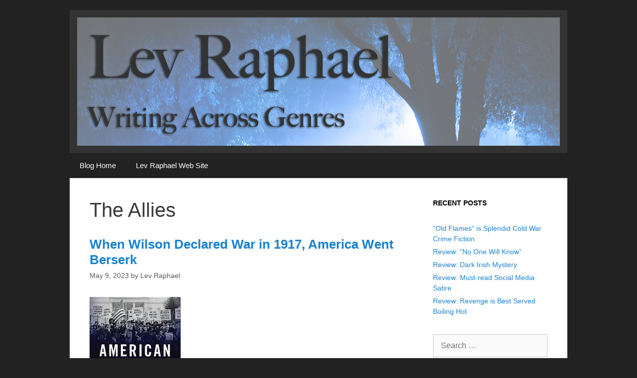

--- FILE ---
content_type: text/html; charset=UTF-8
request_url: https://www.levraphael.com/blog/tag/the-allies/
body_size: 15063
content:
<!DOCTYPE html>
<html lang="en-US">
<head>
	<meta charset="UTF-8">
	<title>The Allies &#8211; Writing Across Genres</title>
<meta name='robots' content='max-image-preview:large' />
	<style>img:is([sizes="auto" i], [sizes^="auto," i]) { contain-intrinsic-size: 3000px 1500px }</style>
	<meta name="viewport" content="width=device-width, initial-scale=1"><link rel="alternate" type="application/rss+xml" title="Writing Across Genres &raquo; Feed" href="https://www.levraphael.com/blog/feed/" />
<link rel="alternate" type="application/rss+xml" title="Writing Across Genres &raquo; Comments Feed" href="https://www.levraphael.com/blog/comments/feed/" />
<link rel="alternate" type="application/rss+xml" title="Writing Across Genres &raquo; The Allies Tag Feed" href="https://www.levraphael.com/blog/tag/the-allies/feed/" />
<script>
window._wpemojiSettings = {"baseUrl":"https:\/\/s.w.org\/images\/core\/emoji\/15.0.3\/72x72\/","ext":".png","svgUrl":"https:\/\/s.w.org\/images\/core\/emoji\/15.0.3\/svg\/","svgExt":".svg","source":{"concatemoji":"https:\/\/www.levraphael.com\/blog\/wp-includes\/js\/wp-emoji-release.min.js?ver=6.7.2"}};
/*! This file is auto-generated */
!function(i,n){var o,s,e;function c(e){try{var t={supportTests:e,timestamp:(new Date).valueOf()};sessionStorage.setItem(o,JSON.stringify(t))}catch(e){}}function p(e,t,n){e.clearRect(0,0,e.canvas.width,e.canvas.height),e.fillText(t,0,0);var t=new Uint32Array(e.getImageData(0,0,e.canvas.width,e.canvas.height).data),r=(e.clearRect(0,0,e.canvas.width,e.canvas.height),e.fillText(n,0,0),new Uint32Array(e.getImageData(0,0,e.canvas.width,e.canvas.height).data));return t.every(function(e,t){return e===r[t]})}function u(e,t,n){switch(t){case"flag":return n(e,"\ud83c\udff3\ufe0f\u200d\u26a7\ufe0f","\ud83c\udff3\ufe0f\u200b\u26a7\ufe0f")?!1:!n(e,"\ud83c\uddfa\ud83c\uddf3","\ud83c\uddfa\u200b\ud83c\uddf3")&&!n(e,"\ud83c\udff4\udb40\udc67\udb40\udc62\udb40\udc65\udb40\udc6e\udb40\udc67\udb40\udc7f","\ud83c\udff4\u200b\udb40\udc67\u200b\udb40\udc62\u200b\udb40\udc65\u200b\udb40\udc6e\u200b\udb40\udc67\u200b\udb40\udc7f");case"emoji":return!n(e,"\ud83d\udc26\u200d\u2b1b","\ud83d\udc26\u200b\u2b1b")}return!1}function f(e,t,n){var r="undefined"!=typeof WorkerGlobalScope&&self instanceof WorkerGlobalScope?new OffscreenCanvas(300,150):i.createElement("canvas"),a=r.getContext("2d",{willReadFrequently:!0}),o=(a.textBaseline="top",a.font="600 32px Arial",{});return e.forEach(function(e){o[e]=t(a,e,n)}),o}function t(e){var t=i.createElement("script");t.src=e,t.defer=!0,i.head.appendChild(t)}"undefined"!=typeof Promise&&(o="wpEmojiSettingsSupports",s=["flag","emoji"],n.supports={everything:!0,everythingExceptFlag:!0},e=new Promise(function(e){i.addEventListener("DOMContentLoaded",e,{once:!0})}),new Promise(function(t){var n=function(){try{var e=JSON.parse(sessionStorage.getItem(o));if("object"==typeof e&&"number"==typeof e.timestamp&&(new Date).valueOf()<e.timestamp+604800&&"object"==typeof e.supportTests)return e.supportTests}catch(e){}return null}();if(!n){if("undefined"!=typeof Worker&&"undefined"!=typeof OffscreenCanvas&&"undefined"!=typeof URL&&URL.createObjectURL&&"undefined"!=typeof Blob)try{var e="postMessage("+f.toString()+"("+[JSON.stringify(s),u.toString(),p.toString()].join(",")+"));",r=new Blob([e],{type:"text/javascript"}),a=new Worker(URL.createObjectURL(r),{name:"wpTestEmojiSupports"});return void(a.onmessage=function(e){c(n=e.data),a.terminate(),t(n)})}catch(e){}c(n=f(s,u,p))}t(n)}).then(function(e){for(var t in e)n.supports[t]=e[t],n.supports.everything=n.supports.everything&&n.supports[t],"flag"!==t&&(n.supports.everythingExceptFlag=n.supports.everythingExceptFlag&&n.supports[t]);n.supports.everythingExceptFlag=n.supports.everythingExceptFlag&&!n.supports.flag,n.DOMReady=!1,n.readyCallback=function(){n.DOMReady=!0}}).then(function(){return e}).then(function(){var e;n.supports.everything||(n.readyCallback(),(e=n.source||{}).concatemoji?t(e.concatemoji):e.wpemoji&&e.twemoji&&(t(e.twemoji),t(e.wpemoji)))}))}((window,document),window._wpemojiSettings);
</script>
<style id='wp-emoji-styles-inline-css'>

	img.wp-smiley, img.emoji {
		display: inline !important;
		border: none !important;
		box-shadow: none !important;
		height: 1em !important;
		width: 1em !important;
		margin: 0 0.07em !important;
		vertical-align: -0.1em !important;
		background: none !important;
		padding: 0 !important;
	}
</style>
<link rel='stylesheet' id='wp-block-library-css' href='https://www.levraphael.com/blog/wp-includes/css/dist/block-library/style.min.css?ver=6.7.2' media='all' />
<style id='classic-theme-styles-inline-css'>
/*! This file is auto-generated */
.wp-block-button__link{color:#fff;background-color:#32373c;border-radius:9999px;box-shadow:none;text-decoration:none;padding:calc(.667em + 2px) calc(1.333em + 2px);font-size:1.125em}.wp-block-file__button{background:#32373c;color:#fff;text-decoration:none}
</style>
<style id='global-styles-inline-css'>
:root{--wp--preset--aspect-ratio--square: 1;--wp--preset--aspect-ratio--4-3: 4/3;--wp--preset--aspect-ratio--3-4: 3/4;--wp--preset--aspect-ratio--3-2: 3/2;--wp--preset--aspect-ratio--2-3: 2/3;--wp--preset--aspect-ratio--16-9: 16/9;--wp--preset--aspect-ratio--9-16: 9/16;--wp--preset--color--black: #000000;--wp--preset--color--cyan-bluish-gray: #abb8c3;--wp--preset--color--white: #ffffff;--wp--preset--color--pale-pink: #f78da7;--wp--preset--color--vivid-red: #cf2e2e;--wp--preset--color--luminous-vivid-orange: #ff6900;--wp--preset--color--luminous-vivid-amber: #fcb900;--wp--preset--color--light-green-cyan: #7bdcb5;--wp--preset--color--vivid-green-cyan: #00d084;--wp--preset--color--pale-cyan-blue: #8ed1fc;--wp--preset--color--vivid-cyan-blue: #0693e3;--wp--preset--color--vivid-purple: #9b51e0;--wp--preset--color--contrast: var(--contrast);--wp--preset--color--contrast-2: var(--contrast-2);--wp--preset--color--contrast-3: var(--contrast-3);--wp--preset--color--base: var(--base);--wp--preset--color--base-2: var(--base-2);--wp--preset--color--base-3: var(--base-3);--wp--preset--color--accent: var(--accent);--wp--preset--gradient--vivid-cyan-blue-to-vivid-purple: linear-gradient(135deg,rgba(6,147,227,1) 0%,rgb(155,81,224) 100%);--wp--preset--gradient--light-green-cyan-to-vivid-green-cyan: linear-gradient(135deg,rgb(122,220,180) 0%,rgb(0,208,130) 100%);--wp--preset--gradient--luminous-vivid-amber-to-luminous-vivid-orange: linear-gradient(135deg,rgba(252,185,0,1) 0%,rgba(255,105,0,1) 100%);--wp--preset--gradient--luminous-vivid-orange-to-vivid-red: linear-gradient(135deg,rgba(255,105,0,1) 0%,rgb(207,46,46) 100%);--wp--preset--gradient--very-light-gray-to-cyan-bluish-gray: linear-gradient(135deg,rgb(238,238,238) 0%,rgb(169,184,195) 100%);--wp--preset--gradient--cool-to-warm-spectrum: linear-gradient(135deg,rgb(74,234,220) 0%,rgb(151,120,209) 20%,rgb(207,42,186) 40%,rgb(238,44,130) 60%,rgb(251,105,98) 80%,rgb(254,248,76) 100%);--wp--preset--gradient--blush-light-purple: linear-gradient(135deg,rgb(255,206,236) 0%,rgb(152,150,240) 100%);--wp--preset--gradient--blush-bordeaux: linear-gradient(135deg,rgb(254,205,165) 0%,rgb(254,45,45) 50%,rgb(107,0,62) 100%);--wp--preset--gradient--luminous-dusk: linear-gradient(135deg,rgb(255,203,112) 0%,rgb(199,81,192) 50%,rgb(65,88,208) 100%);--wp--preset--gradient--pale-ocean: linear-gradient(135deg,rgb(255,245,203) 0%,rgb(182,227,212) 50%,rgb(51,167,181) 100%);--wp--preset--gradient--electric-grass: linear-gradient(135deg,rgb(202,248,128) 0%,rgb(113,206,126) 100%);--wp--preset--gradient--midnight: linear-gradient(135deg,rgb(2,3,129) 0%,rgb(40,116,252) 100%);--wp--preset--font-size--small: 13px;--wp--preset--font-size--medium: 20px;--wp--preset--font-size--large: 36px;--wp--preset--font-size--x-large: 42px;--wp--preset--spacing--20: 0.44rem;--wp--preset--spacing--30: 0.67rem;--wp--preset--spacing--40: 1rem;--wp--preset--spacing--50: 1.5rem;--wp--preset--spacing--60: 2.25rem;--wp--preset--spacing--70: 3.38rem;--wp--preset--spacing--80: 5.06rem;--wp--preset--shadow--natural: 6px 6px 9px rgba(0, 0, 0, 0.2);--wp--preset--shadow--deep: 12px 12px 50px rgba(0, 0, 0, 0.4);--wp--preset--shadow--sharp: 6px 6px 0px rgba(0, 0, 0, 0.2);--wp--preset--shadow--outlined: 6px 6px 0px -3px rgba(255, 255, 255, 1), 6px 6px rgba(0, 0, 0, 1);--wp--preset--shadow--crisp: 6px 6px 0px rgba(0, 0, 0, 1);}:where(.is-layout-flex){gap: 0.5em;}:where(.is-layout-grid){gap: 0.5em;}body .is-layout-flex{display: flex;}.is-layout-flex{flex-wrap: wrap;align-items: center;}.is-layout-flex > :is(*, div){margin: 0;}body .is-layout-grid{display: grid;}.is-layout-grid > :is(*, div){margin: 0;}:where(.wp-block-columns.is-layout-flex){gap: 2em;}:where(.wp-block-columns.is-layout-grid){gap: 2em;}:where(.wp-block-post-template.is-layout-flex){gap: 1.25em;}:where(.wp-block-post-template.is-layout-grid){gap: 1.25em;}.has-black-color{color: var(--wp--preset--color--black) !important;}.has-cyan-bluish-gray-color{color: var(--wp--preset--color--cyan-bluish-gray) !important;}.has-white-color{color: var(--wp--preset--color--white) !important;}.has-pale-pink-color{color: var(--wp--preset--color--pale-pink) !important;}.has-vivid-red-color{color: var(--wp--preset--color--vivid-red) !important;}.has-luminous-vivid-orange-color{color: var(--wp--preset--color--luminous-vivid-orange) !important;}.has-luminous-vivid-amber-color{color: var(--wp--preset--color--luminous-vivid-amber) !important;}.has-light-green-cyan-color{color: var(--wp--preset--color--light-green-cyan) !important;}.has-vivid-green-cyan-color{color: var(--wp--preset--color--vivid-green-cyan) !important;}.has-pale-cyan-blue-color{color: var(--wp--preset--color--pale-cyan-blue) !important;}.has-vivid-cyan-blue-color{color: var(--wp--preset--color--vivid-cyan-blue) !important;}.has-vivid-purple-color{color: var(--wp--preset--color--vivid-purple) !important;}.has-black-background-color{background-color: var(--wp--preset--color--black) !important;}.has-cyan-bluish-gray-background-color{background-color: var(--wp--preset--color--cyan-bluish-gray) !important;}.has-white-background-color{background-color: var(--wp--preset--color--white) !important;}.has-pale-pink-background-color{background-color: var(--wp--preset--color--pale-pink) !important;}.has-vivid-red-background-color{background-color: var(--wp--preset--color--vivid-red) !important;}.has-luminous-vivid-orange-background-color{background-color: var(--wp--preset--color--luminous-vivid-orange) !important;}.has-luminous-vivid-amber-background-color{background-color: var(--wp--preset--color--luminous-vivid-amber) !important;}.has-light-green-cyan-background-color{background-color: var(--wp--preset--color--light-green-cyan) !important;}.has-vivid-green-cyan-background-color{background-color: var(--wp--preset--color--vivid-green-cyan) !important;}.has-pale-cyan-blue-background-color{background-color: var(--wp--preset--color--pale-cyan-blue) !important;}.has-vivid-cyan-blue-background-color{background-color: var(--wp--preset--color--vivid-cyan-blue) !important;}.has-vivid-purple-background-color{background-color: var(--wp--preset--color--vivid-purple) !important;}.has-black-border-color{border-color: var(--wp--preset--color--black) !important;}.has-cyan-bluish-gray-border-color{border-color: var(--wp--preset--color--cyan-bluish-gray) !important;}.has-white-border-color{border-color: var(--wp--preset--color--white) !important;}.has-pale-pink-border-color{border-color: var(--wp--preset--color--pale-pink) !important;}.has-vivid-red-border-color{border-color: var(--wp--preset--color--vivid-red) !important;}.has-luminous-vivid-orange-border-color{border-color: var(--wp--preset--color--luminous-vivid-orange) !important;}.has-luminous-vivid-amber-border-color{border-color: var(--wp--preset--color--luminous-vivid-amber) !important;}.has-light-green-cyan-border-color{border-color: var(--wp--preset--color--light-green-cyan) !important;}.has-vivid-green-cyan-border-color{border-color: var(--wp--preset--color--vivid-green-cyan) !important;}.has-pale-cyan-blue-border-color{border-color: var(--wp--preset--color--pale-cyan-blue) !important;}.has-vivid-cyan-blue-border-color{border-color: var(--wp--preset--color--vivid-cyan-blue) !important;}.has-vivid-purple-border-color{border-color: var(--wp--preset--color--vivid-purple) !important;}.has-vivid-cyan-blue-to-vivid-purple-gradient-background{background: var(--wp--preset--gradient--vivid-cyan-blue-to-vivid-purple) !important;}.has-light-green-cyan-to-vivid-green-cyan-gradient-background{background: var(--wp--preset--gradient--light-green-cyan-to-vivid-green-cyan) !important;}.has-luminous-vivid-amber-to-luminous-vivid-orange-gradient-background{background: var(--wp--preset--gradient--luminous-vivid-amber-to-luminous-vivid-orange) !important;}.has-luminous-vivid-orange-to-vivid-red-gradient-background{background: var(--wp--preset--gradient--luminous-vivid-orange-to-vivid-red) !important;}.has-very-light-gray-to-cyan-bluish-gray-gradient-background{background: var(--wp--preset--gradient--very-light-gray-to-cyan-bluish-gray) !important;}.has-cool-to-warm-spectrum-gradient-background{background: var(--wp--preset--gradient--cool-to-warm-spectrum) !important;}.has-blush-light-purple-gradient-background{background: var(--wp--preset--gradient--blush-light-purple) !important;}.has-blush-bordeaux-gradient-background{background: var(--wp--preset--gradient--blush-bordeaux) !important;}.has-luminous-dusk-gradient-background{background: var(--wp--preset--gradient--luminous-dusk) !important;}.has-pale-ocean-gradient-background{background: var(--wp--preset--gradient--pale-ocean) !important;}.has-electric-grass-gradient-background{background: var(--wp--preset--gradient--electric-grass) !important;}.has-midnight-gradient-background{background: var(--wp--preset--gradient--midnight) !important;}.has-small-font-size{font-size: var(--wp--preset--font-size--small) !important;}.has-medium-font-size{font-size: var(--wp--preset--font-size--medium) !important;}.has-large-font-size{font-size: var(--wp--preset--font-size--large) !important;}.has-x-large-font-size{font-size: var(--wp--preset--font-size--x-large) !important;}
:where(.wp-block-post-template.is-layout-flex){gap: 1.25em;}:where(.wp-block-post-template.is-layout-grid){gap: 1.25em;}
:where(.wp-block-columns.is-layout-flex){gap: 2em;}:where(.wp-block-columns.is-layout-grid){gap: 2em;}
:root :where(.wp-block-pullquote){font-size: 1.5em;line-height: 1.6;}
</style>
<link rel='stylesheet' id='kiwi-icomoon-css' href='https://www.levraphael.com/blog/wp-content/plugins/kiwi-social-share/assets/vendors/icomoon/style.css?ver=2.1.8' media='all' />
<link rel='stylesheet' id='generate-style-grid-css' href='https://www.levraphael.com/blog/wp-content/themes/generatepress/assets/css/unsemantic-grid.min.css?ver=3.5.1' media='all' />
<link rel='stylesheet' id='generate-style-css' href='https://www.levraphael.com/blog/wp-content/themes/generatepress/assets/css/style.min.css?ver=3.5.1' media='all' />
<style id='generate-style-inline-css'>
body{background-color:#222222;color:#3a3a3a;}a{color:#1982d1;}a:visited{color:#1982d1;}a:hover, a:focus, a:active{color:#1982d1;}body .grid-container{max-width:1000px;}.wp-block-group__inner-container{max-width:1000px;margin-left:auto;margin-right:auto;}:root{--contrast:#222222;--contrast-2:#575760;--contrast-3:#b2b2be;--base:#f0f0f0;--base-2:#f7f8f9;--base-3:#ffffff;--accent:#1e73be;}:root .has-contrast-color{color:var(--contrast);}:root .has-contrast-background-color{background-color:var(--contrast);}:root .has-contrast-2-color{color:var(--contrast-2);}:root .has-contrast-2-background-color{background-color:var(--contrast-2);}:root .has-contrast-3-color{color:var(--contrast-3);}:root .has-contrast-3-background-color{background-color:var(--contrast-3);}:root .has-base-color{color:var(--base);}:root .has-base-background-color{background-color:var(--base);}:root .has-base-2-color{color:var(--base-2);}:root .has-base-2-background-color{background-color:var(--base-2);}:root .has-base-3-color{color:var(--base-3);}:root .has-base-3-background-color{background-color:var(--base-3);}:root .has-accent-color{color:var(--accent);}:root .has-accent-background-color{background-color:var(--accent);}body, button, input, select, textarea{font-family:Helvetica;font-size:16px;}body{line-height:1.5;}.entry-content > [class*="wp-block-"]:not(:last-child):not(.wp-block-heading){margin-bottom:1.5em;}.main-title{font-family:Helvetica;font-size:46px;}.main-navigation a, .menu-toggle{font-family:Helvetica;}.main-navigation .main-nav ul ul li a{font-size:14px;}.widget-title{font-family:Helvetica;font-weight:600;text-transform:uppercase;font-size:14px;}.sidebar .widget, .footer-widgets .widget{font-size:17px;}h1{font-family:Helvetica;font-weight:300;font-size:40px;}h2{font-family:Helvetica;font-weight:600;font-size:26px;}h3{font-family:Helvetica;font-size:20px;}h4{font-size:inherit;}h5{font-size:inherit;}@media (max-width:768px){.main-title{font-size:30px;}h1{font-size:30px;}h2{font-size:25px;}}.top-bar{background-color:#636363;color:#ffffff;}.top-bar a{color:#ffffff;}.top-bar a:hover{color:#303030;}.site-header{background-color:#222222;color:#3a3a3a;}.site-header a{color:#3a3a3a;}.main-title a,.main-title a:hover{color:#222222;}.site-description{color:#757575;}.mobile-menu-control-wrapper .menu-toggle,.mobile-menu-control-wrapper .menu-toggle:hover,.mobile-menu-control-wrapper .menu-toggle:focus,.has-inline-mobile-toggle #site-navigation.toggled{background-color:rgba(0, 0, 0, 0.02);}.main-navigation,.main-navigation ul ul{background-color:#222222;}.main-navigation .main-nav ul li a, .main-navigation .menu-toggle, .main-navigation .menu-bar-items{color:#ffffff;}.main-navigation .main-nav ul li:not([class*="current-menu-"]):hover > a, .main-navigation .main-nav ul li:not([class*="current-menu-"]):focus > a, .main-navigation .main-nav ul li.sfHover:not([class*="current-menu-"]) > a, .main-navigation .menu-bar-item:hover > a, .main-navigation .menu-bar-item.sfHover > a{color:#ffffff;background-color:#342f35;}button.menu-toggle:hover,button.menu-toggle:focus,.main-navigation .mobile-bar-items a,.main-navigation .mobile-bar-items a:hover,.main-navigation .mobile-bar-items a:focus{color:#ffffff;}.main-navigation .main-nav ul li[class*="current-menu-"] > a{color:#ffffff;background-color:#342f35;}.navigation-search input[type="search"],.navigation-search input[type="search"]:active, .navigation-search input[type="search"]:focus, .main-navigation .main-nav ul li.search-item.active > a, .main-navigation .menu-bar-items .search-item.active > a{color:#ffffff;background-color:#342f35;}.main-navigation ul ul{background-color:#3f3f3f;}.main-navigation .main-nav ul ul li a{color:#ffffff;}.main-navigation .main-nav ul ul li:not([class*="current-menu-"]):hover > a,.main-navigation .main-nav ul ul li:not([class*="current-menu-"]):focus > a, .main-navigation .main-nav ul ul li.sfHover:not([class*="current-menu-"]) > a{color:#ffffff;background-color:#4f4f4f;}.main-navigation .main-nav ul ul li[class*="current-menu-"] > a{color:#ffffff;background-color:#4f4f4f;}.separate-containers .inside-article, .separate-containers .comments-area, .separate-containers .page-header, .one-container .container, .separate-containers .paging-navigation, .inside-page-header{background-color:#ffffff;}.entry-meta{color:#595959;}.entry-meta a{color:#595959;}.entry-meta a:hover{color:#1e73be;}.sidebar .widget{background-color:#ffffff;}.sidebar .widget .widget-title{color:#000000;}.footer-widgets{background-color:#ffffff;}.footer-widgets .widget-title{color:#000000;}.site-info{color:#ffffff;background-color:#222222;}.site-info a{color:#ffffff;}.site-info a:hover{color:#606060;}.footer-bar .widget_nav_menu .current-menu-item a{color:#606060;}input[type="text"],input[type="email"],input[type="url"],input[type="password"],input[type="search"],input[type="tel"],input[type="number"],textarea,select{color:#666666;background-color:#fafafa;border-color:#cccccc;}input[type="text"]:focus,input[type="email"]:focus,input[type="url"]:focus,input[type="password"]:focus,input[type="search"]:focus,input[type="tel"]:focus,input[type="number"]:focus,textarea:focus,select:focus{color:#666666;background-color:#ffffff;border-color:#bfbfbf;}button,html input[type="button"],input[type="reset"],input[type="submit"],a.button,a.wp-block-button__link:not(.has-background){color:#ffffff;background-color:#666666;}button:hover,html input[type="button"]:hover,input[type="reset"]:hover,input[type="submit"]:hover,a.button:hover,button:focus,html input[type="button"]:focus,input[type="reset"]:focus,input[type="submit"]:focus,a.button:focus,a.wp-block-button__link:not(.has-background):active,a.wp-block-button__link:not(.has-background):focus,a.wp-block-button__link:not(.has-background):hover{color:#ffffff;background-color:#3f3f3f;}a.generate-back-to-top{background-color:rgba( 0,0,0,0.4 );color:#ffffff;}a.generate-back-to-top:hover,a.generate-back-to-top:focus{background-color:rgba( 0,0,0,0.6 );color:#ffffff;}:root{--gp-search-modal-bg-color:var(--base-3);--gp-search-modal-text-color:var(--contrast);--gp-search-modal-overlay-bg-color:rgba(0,0,0,0.2);}@media (max-width: 768px){.main-navigation .menu-bar-item:hover > a, .main-navigation .menu-bar-item.sfHover > a{background:none;color:#ffffff;}}.inside-top-bar{padding:10px;}.inside-header{padding:20px 40px 0px 40px;}.site-main .wp-block-group__inner-container{padding:40px;}.entry-content .alignwide, body:not(.no-sidebar) .entry-content .alignfull{margin-left:-40px;width:calc(100% + 80px);max-width:calc(100% + 80px);}.separate-containers .widget, .separate-containers .site-main > *, .separate-containers .page-header, .widget-area .main-navigation{margin-bottom:25px;}.separate-containers .site-main{margin:25px;}.both-right.separate-containers .inside-left-sidebar{margin-right:12px;}.both-right.separate-containers .inside-right-sidebar{margin-left:12px;}.both-left.separate-containers .inside-left-sidebar{margin-right:12px;}.both-left.separate-containers .inside-right-sidebar{margin-left:12px;}.separate-containers .page-header-image, .separate-containers .page-header-contained, .separate-containers .page-header-image-single, .separate-containers .page-header-content-single{margin-top:25px;}.separate-containers .inside-right-sidebar, .separate-containers .inside-left-sidebar{margin-top:25px;margin-bottom:25px;}.main-navigation .main-nav ul li a,.menu-toggle,.main-navigation .mobile-bar-items a{line-height:50px;}.navigation-search input[type="search"]{height:50px;}.rtl .menu-item-has-children .dropdown-menu-toggle{padding-left:20px;}.rtl .main-navigation .main-nav ul li.menu-item-has-children > a{padding-right:20px;}.footer-widgets{padding:20px 40px 20px 40px;}.site-info{padding:10px 20px 10px 20px;}@media (max-width:768px){.separate-containers .inside-article, .separate-containers .comments-area, .separate-containers .page-header, .separate-containers .paging-navigation, .one-container .site-content, .inside-page-header{padding:30px;}.site-main .wp-block-group__inner-container{padding:30px;}.site-info{padding-right:10px;padding-left:10px;}.entry-content .alignwide, body:not(.no-sidebar) .entry-content .alignfull{margin-left:-30px;width:calc(100% + 60px);max-width:calc(100% + 60px);}}.one-container .sidebar .widget{padding:0px;}@media (max-width: 768px){.main-navigation .menu-toggle,.main-navigation .mobile-bar-items,.sidebar-nav-mobile:not(#sticky-placeholder){display:block;}.main-navigation ul,.gen-sidebar-nav{display:none;}[class*="nav-float-"] .site-header .inside-header > *{float:none;clear:both;}}
.dynamic-author-image-rounded{border-radius:100%;}.dynamic-featured-image, .dynamic-author-image{vertical-align:middle;}.one-container.blog .dynamic-content-template:not(:last-child), .one-container.archive .dynamic-content-template:not(:last-child){padding-bottom:0px;}.dynamic-entry-excerpt > p:last-child{margin-bottom:0px;}
</style>
<link rel='stylesheet' id='generate-mobile-style-css' href='https://www.levraphael.com/blog/wp-content/themes/generatepress/assets/css/mobile.min.css?ver=3.5.1' media='all' />
<link rel='stylesheet' id='generate-font-icons-css' href='https://www.levraphael.com/blog/wp-content/themes/generatepress/assets/css/components/font-icons.min.css?ver=3.5.1' media='all' />
<link rel='stylesheet' id='font-awesome-css' href='https://www.levraphael.com/blog/wp-content/themes/generatepress/assets/css/components/font-awesome.min.css?ver=4.7' media='all' />
<style id='akismet-widget-style-inline-css'>

			.a-stats {
				--akismet-color-mid-green: #357b49;
				--akismet-color-white: #fff;
				--akismet-color-light-grey: #f6f7f7;

				max-width: 350px;
				width: auto;
			}

			.a-stats * {
				all: unset;
				box-sizing: border-box;
			}

			.a-stats strong {
				font-weight: 600;
			}

			.a-stats a.a-stats__link,
			.a-stats a.a-stats__link:visited,
			.a-stats a.a-stats__link:active {
				background: var(--akismet-color-mid-green);
				border: none;
				box-shadow: none;
				border-radius: 8px;
				color: var(--akismet-color-white);
				cursor: pointer;
				display: block;
				font-family: -apple-system, BlinkMacSystemFont, 'Segoe UI', 'Roboto', 'Oxygen-Sans', 'Ubuntu', 'Cantarell', 'Helvetica Neue', sans-serif;
				font-weight: 500;
				padding: 12px;
				text-align: center;
				text-decoration: none;
				transition: all 0.2s ease;
			}

			/* Extra specificity to deal with TwentyTwentyOne focus style */
			.widget .a-stats a.a-stats__link:focus {
				background: var(--akismet-color-mid-green);
				color: var(--akismet-color-white);
				text-decoration: none;
			}

			.a-stats a.a-stats__link:hover {
				filter: brightness(110%);
				box-shadow: 0 4px 12px rgba(0, 0, 0, 0.06), 0 0 2px rgba(0, 0, 0, 0.16);
			}

			.a-stats .count {
				color: var(--akismet-color-white);
				display: block;
				font-size: 1.5em;
				line-height: 1.4;
				padding: 0 13px;
				white-space: nowrap;
			}
		
</style>
<link rel='stylesheet' id='generate-blog-images-css' href='https://www.levraphael.com/blog/wp-content/plugins/gp-premium/blog/functions/css/featured-images.min.css?ver=2.5.0' media='all' />
<link rel="https://api.w.org/" href="https://www.levraphael.com/blog/wp-json/" /><link rel="alternate" title="JSON" type="application/json" href="https://www.levraphael.com/blog/wp-json/wp/v2/tags/2791" /><link rel="EditURI" type="application/rsd+xml" title="RSD" href="https://www.levraphael.com/blog/xmlrpc.php?rsd" />
<meta name="generator" content="WordPress 6.7.2" />
<style>.recentcomments a{display:inline !important;padding:0 !important;margin:0 !important;}</style>		<style id="wp-custom-css">
			.sidebar .widget {
    font-size: 14px;
}
.entry-title {
    font-family: Helvetica;
    font-weight: 600;
    font-size: 26px;
color: #000;
}		</style>
		</head>

<body class="archive tag tag-the-allies tag-2791 wp-custom-logo wp-embed-responsive post-image-below-header post-image-aligned-center sticky-menu-fade right-sidebar nav-below-header one-container fluid-header active-footer-widgets-3 nav-aligned-left header-aligned-left dropdown-hover" itemtype="https://schema.org/Blog" itemscope>
	<a class="screen-reader-text skip-link" href="#content" title="Skip to content">Skip to content</a>		<header class="site-header" id="masthead" aria-label="Site"  itemtype="https://schema.org/WPHeader" itemscope>
			<div class="inside-header grid-container grid-parent">
				<div class="site-logo">
					<a href="https://www.levraphael.com/blog/" rel="home">
						<img  class="header-image is-logo-image" alt="Writing Across Genres" src="https://www.levraphael.com/blog/wp-content/uploads/2019/10/banner-blog-awadl.jpg" />
					</a>
				</div>			</div>
		</header>
				<nav class="main-navigation sub-menu-right" id="site-navigation" aria-label="Primary"  itemtype="https://schema.org/SiteNavigationElement" itemscope>
			<div class="inside-navigation grid-container grid-parent">
								<button class="menu-toggle" aria-controls="primary-menu" aria-expanded="false">
					<span class="mobile-menu">Menu</span>				</button>
				<div id="primary-menu" class="main-nav"><ul id="menu-menu-1" class=" menu sf-menu"><li id="menu-item-13" class="menu-item menu-item-type-custom menu-item-object-custom menu-item-home menu-item-13"><a href="http://www.levraphael.com/blog/">Blog Home</a></li>
<li id="menu-item-12" class="menu-item menu-item-type-custom menu-item-object-custom menu-item-12"><a href="https://www.levraphael.com">Lev Raphael Web Site</a></li>
</ul></div>			</div>
		</nav>
		
	<div class="site grid-container container hfeed grid-parent" id="page">
				<div class="site-content" id="content">
			
	<div class="content-area grid-parent mobile-grid-100 grid-75 tablet-grid-75" id="primary">
		<main class="site-main" id="main">
					<header class="page-header" aria-label="Page">
			
			<h1 class="page-title">
				The Allies			</h1>

					</header>
		<article id="post-7132" class="post-7132 post type-post status-publish format-standard hentry category-book-review category-book-reviews tag-austria-hungary tag-britian tag-censorship tag-communist-russia tag-france tag-germany tag-pacifists tag-pograms tag-president-wilson tag-racism tag-russia tag-the-allies tag-the-central-powers tag-the-draft tag-wilson tag-wwi" itemtype="https://schema.org/CreativeWork" itemscope>
	<div class="inside-article">
					<header class="entry-header">
				<h2 class="entry-title" itemprop="headline"><a href="https://www.levraphael.com/blog/american-midnight/" rel="bookmark">When Wilson Declared War in 1917, America Went Berserk</a></h2>		<div class="entry-meta">
			<span class="posted-on"><time class="updated" datetime="2023-05-11T14:42:50-04:00" itemprop="dateModified">May 11, 2023</time><time class="entry-date published" datetime="2023-05-09T07:10:00-04:00" itemprop="datePublished">May 9, 2023</time></span> <span class="byline">by <span class="author vcard" itemprop="author" itemtype="https://schema.org/Person" itemscope><a class="url fn n" href="https://www.levraphael.com/blog/author/levraphael/" title="View all posts by Lev Raphael" rel="author" itemprop="url"><span class="author-name" itemprop="name">Lev Raphael</span></a></span></span> 		</div>
					</header>
			
			<div class="entry-content" itemprop="text">
				<p><a href="https://www.levraphael.com/blog/wp-content/uploads/2023/05/american-midnight.jpg"><img fetchpriority="high" decoding="async" class="alignnone size-full wp-image-7386" src="https://www.levraphael.com/blog/wp-content/uploads/2023/05/american-midnight.jpg" alt="" width="183" height="275" /></a></p>
<p>Shocking and brilliant, this book delves into a period most Americans know little about, the years just after America declared war on Germany, when dark currents in American culture were at a flood tide.  One of the historians the author quotes put it bluntly: &#8220;The years from 1917 to 1921 are probably unmatched in American history for popular hysteria, xenophobia, and paranoid suspicion.&#8221; </p>
<p>Pogroms against African-Americans were widespread, with men, women and children being burned alive or stoned to death in East St. Louis as just one horrific episode.  Black soldiers at army bases could be hanged under the false charge of raping a white woman.  Union members were spied on, beaten, arrested without warrants, and imprisoned.  Police forces across the country formed &#8220;red squads&#8221; to surveil and harass leftists, and the U.S. Justice Department actually encouraged vigilante associations to aid in the terrorizing of American citizens.  </p>
<p>Government and civic officials believed the craziest stories, like the one about Germany sending &#8220;gypsy fortunetellers&#8221; to Harlem to rile up people against the war.  And Members of Congress broadcast delusional warnings that warned about our border with Mexico&#8211;one of which claimed Russian communists were using Japanese submarines to get to Mexico and invade the U.S. to spread chaos.</p>
<p>Newspapers that were perceived as &#8220;leftist&#8221; or &#8220;un-American&#8221; were bullied, threatened,  censored, vandalized, or shut down because the out-of-control Postmaster General refused to let them travel through the mails. </p>
<p>Mainstream newspapers were basically either stenographers, repeating anything they were told to print, or worse, cheer leaders, like <em>The Washington Post</em> noting &#8220;In spite of such excesses as lynchings, it is a healthful and wholesome awakening.&#8221;</p>
<p>Jury trials were a farce and police did nothing to maintain real law and order, often assisting in the barbaric mayhem which did not shock President Wilson in the slightest.  He cared about the war and his League of Nations plan&#8211;mob violence and violence against Black citizens didn&#8217;t bother him.  Wilson grew up in the South with slave labor in his household and when you read about him here, you won&#8217;t be surprised that as reported in <em>The New Yorker,</em> Princeton students have called for &#8220;the school [to] strip the name and imagery of Woodrow Wilson from all of its institutions and buildings.&#8221;</p>
<p>The terror didn&#8217;t end with the war because it was followed by The Red Scare, which takes up the second half of the book.  Civil rights were pulverized, many hundreds of people arrested without warrants or deported, and machine guns were positioned in city streets to &#8220;protect good Americans,&#8221; which meant Anglo-Saxons for the most part.</p>
<p>This was a time in which people could be arrested for what we might call &#8220;thought crime&#8221;: expressing private doubts about the war or criticism of the government.  That could even extend to a judge damning people because he could read what was &#8220;in people&#8217;s hearts.&#8221;  Jury trials were a farce and sentences for supposedly violating the vague, newly-passed Espionage Act were egregiously severe.</p>
<p>America in these years truly sounds like an authoritarian state, with a rampaging government, aided by vigilantes, peering into every nook and canny of its citizens&#8217; lives and punishing any word or deed it thought was subversive. It&#8217;s hard not to see similarities with Nazi Germany in the manic propaganda campaign for the war and &#8220;patriotism&#8221; that bombarded Americans with signs, pamphlets, speeches, and films&#8211;and the advice to spy on one&#8217;s neighbors.</p>
<p>Hochschild lays all of it out in calm, cool detail that will sear itself into your memory.  This is the kind of book that white-washers of our past would want to ban but which every thinking American should read.  </p>
<p style="text-align: center;"><strong>Lev Raphael is the author of 27 books in genres from memoir to mystery.  He has taught creative writing at Michigan State University and currently edits, coaches, and mentors writers at <a href="https://writewithoutborders.com/">writewithoutborders.com</a></strong></p>
			</div>

					<footer class="entry-meta" aria-label="Entry meta">
			<span class="cat-links"><span class="screen-reader-text">Categories </span><a href="https://www.levraphael.com/blog/category/book-review/" rel="category tag">book review</a>, <a href="https://www.levraphael.com/blog/category/book-reviews/" rel="category tag">Book Reviews</a></span> <span class="tags-links"><span class="screen-reader-text">Tags </span><a href="https://www.levraphael.com/blog/tag/austria-hungary/" rel="tag">Austria-Hungary</a>, <a href="https://www.levraphael.com/blog/tag/britian/" rel="tag">Britian</a>, <a href="https://www.levraphael.com/blog/tag/censorship/" rel="tag">censorship</a>, <a href="https://www.levraphael.com/blog/tag/communist-russia/" rel="tag">Communist Russia</a>, <a href="https://www.levraphael.com/blog/tag/france/" rel="tag">France</a>, <a href="https://www.levraphael.com/blog/tag/germany/" rel="tag">Germany</a>, <a href="https://www.levraphael.com/blog/tag/pacifists/" rel="tag">pacifists</a>, <a href="https://www.levraphael.com/blog/tag/pograms/" rel="tag">pograms</a>, <a href="https://www.levraphael.com/blog/tag/president-wilson/" rel="tag">President Wilson</a>, <a href="https://www.levraphael.com/blog/tag/racism/" rel="tag">racism</a>, <a href="https://www.levraphael.com/blog/tag/russia/" rel="tag">Russia</a>, <a href="https://www.levraphael.com/blog/tag/the-allies/" rel="tag">The Allies</a>, <a href="https://www.levraphael.com/blog/tag/the-central-powers/" rel="tag">The Central Powers</a>, <a href="https://www.levraphael.com/blog/tag/the-draft/" rel="tag">The draft</a>, <a href="https://www.levraphael.com/blog/tag/wilson/" rel="tag">Wilson</a>, <a href="https://www.levraphael.com/blog/tag/wwi/" rel="tag">WWI</a></span> <span class="comments-link"><a href="https://www.levraphael.com/blog/american-midnight/#respond">Leave a comment</a></span> 		</footer>
			</div>
</article>
		</main>
	</div>

	<div class="widget-area sidebar is-right-sidebar grid-25 tablet-grid-25 grid-parent" id="right-sidebar">
	<div class="inside-right-sidebar">
		
		<aside id="recent-posts-2" class="widget inner-padding widget_recent_entries">
		<h2 class="widget-title">Recent Posts</h2>
		<ul>
											<li>
					<a href="https://www.levraphael.com/blog/old-flames-is-splendid-cold-war-crime-fiction/">&#8220;Old Flames&#8221; is Splendid Cold War Crime Fiction</a>
									</li>
											<li>
					<a href="https://www.levraphael.com/blog/review-no-one-will-know/">Review: &#8220;No One Will Know&#8221;</a>
									</li>
											<li>
					<a href="https://www.levraphael.com/blog/review-dark-irish-mystery/">Review: Dark Irish Mystery</a>
									</li>
											<li>
					<a href="https://www.levraphael.com/blog/must-read-social-media-satire/">Review: Must-read Social Media Satire</a>
									</li>
											<li>
					<a href="https://www.levraphael.com/blog/revenge-is-best-served-boiling-hot/">Review: Revenge is Best Served Boiling Hot</a>
									</li>
					</ul>

		</aside><aside id="search-2" class="widget inner-padding widget_search"><form method="get" class="search-form" action="https://www.levraphael.com/blog/">
	<label>
		<span class="screen-reader-text">Search for:</span>
		<input type="search" class="search-field" placeholder="Search &hellip;" value="" name="s" title="Search for:">
	</label>
	<input type="submit" class="search-submit" value="Search"></form>
</aside><aside id="recent-comments-2" class="widget inner-padding widget_recent_comments"><h2 class="widget-title">Recent Comments</h2><ul id="recentcomments"><li class="recentcomments"><span class="comment-author-link">britt</span> on <a href="https://www.levraphael.com/blog/why-i-stopped-reading-karin-slaughters-new-thriller/#comment-150119">Why I Stopped Reading Karin Slaughter&#8217;s New Thriller</a></li><li class="recentcomments"><span class="comment-author-link">Lev Raphael</span> on <a href="https://www.levraphael.com/blog/autopsy-is-a-dud/#comment-149688">Patrica Cornwell&#8217;s &#8220;Autopsy&#8221; is a Dud</a></li><li class="recentcomments"><span class="comment-author-link">Nancy</span> on <a href="https://www.levraphael.com/blog/autopsy-is-a-dud/#comment-149687">Patrica Cornwell&#8217;s &#8220;Autopsy&#8221; is a Dud</a></li><li class="recentcomments"><span class="comment-author-link">Lev Raphael</span> on <a href="https://www.levraphael.com/blog/why-i-stopped-reading-karin-slaughters-new-thriller/#comment-149205">Why I Stopped Reading Karin Slaughter&#8217;s New Thriller</a></li><li class="recentcomments"><span class="comment-author-link">Lev Raphael</span> on <a href="https://www.levraphael.com/blog/why-i-stopped-reading-karin-slaughters-new-thriller/#comment-149204">Why I Stopped Reading Karin Slaughter&#8217;s New Thriller</a></li></ul></aside><aside id="archives-2" class="widget inner-padding widget_archive"><h2 class="widget-title">Archives</h2>
			<ul>
					<li><a href='https://www.levraphael.com/blog/2025/02/'>February 2025</a></li>
	<li><a href='https://www.levraphael.com/blog/2024/10/'>October 2024</a></li>
	<li><a href='https://www.levraphael.com/blog/2024/08/'>August 2024</a></li>
	<li><a href='https://www.levraphael.com/blog/2024/07/'>July 2024</a></li>
	<li><a href='https://www.levraphael.com/blog/2024/06/'>June 2024</a></li>
	<li><a href='https://www.levraphael.com/blog/2024/05/'>May 2024</a></li>
	<li><a href='https://www.levraphael.com/blog/2024/03/'>March 2024</a></li>
	<li><a href='https://www.levraphael.com/blog/2024/02/'>February 2024</a></li>
	<li><a href='https://www.levraphael.com/blog/2024/01/'>January 2024</a></li>
	<li><a href='https://www.levraphael.com/blog/2023/12/'>December 2023</a></li>
	<li><a href='https://www.levraphael.com/blog/2023/09/'>September 2023</a></li>
	<li><a href='https://www.levraphael.com/blog/2023/08/'>August 2023</a></li>
	<li><a href='https://www.levraphael.com/blog/2023/07/'>July 2023</a></li>
	<li><a href='https://www.levraphael.com/blog/2023/06/'>June 2023</a></li>
	<li><a href='https://www.levraphael.com/blog/2023/05/'>May 2023</a></li>
	<li><a href='https://www.levraphael.com/blog/2023/04/'>April 2023</a></li>
	<li><a href='https://www.levraphael.com/blog/2023/03/'>March 2023</a></li>
	<li><a href='https://www.levraphael.com/blog/2023/02/'>February 2023</a></li>
	<li><a href='https://www.levraphael.com/blog/2023/01/'>January 2023</a></li>
	<li><a href='https://www.levraphael.com/blog/2022/12/'>December 2022</a></li>
	<li><a href='https://www.levraphael.com/blog/2022/11/'>November 2022</a></li>
	<li><a href='https://www.levraphael.com/blog/2022/10/'>October 2022</a></li>
	<li><a href='https://www.levraphael.com/blog/2022/09/'>September 2022</a></li>
	<li><a href='https://www.levraphael.com/blog/2022/08/'>August 2022</a></li>
	<li><a href='https://www.levraphael.com/blog/2022/07/'>July 2022</a></li>
	<li><a href='https://www.levraphael.com/blog/2022/06/'>June 2022</a></li>
	<li><a href='https://www.levraphael.com/blog/2022/05/'>May 2022</a></li>
	<li><a href='https://www.levraphael.com/blog/2022/04/'>April 2022</a></li>
	<li><a href='https://www.levraphael.com/blog/2022/02/'>February 2022</a></li>
	<li><a href='https://www.levraphael.com/blog/2021/11/'>November 2021</a></li>
	<li><a href='https://www.levraphael.com/blog/2021/09/'>September 2021</a></li>
	<li><a href='https://www.levraphael.com/blog/2021/08/'>August 2021</a></li>
	<li><a href='https://www.levraphael.com/blog/2021/07/'>July 2021</a></li>
	<li><a href='https://www.levraphael.com/blog/2021/06/'>June 2021</a></li>
	<li><a href='https://www.levraphael.com/blog/2021/05/'>May 2021</a></li>
	<li><a href='https://www.levraphael.com/blog/2021/04/'>April 2021</a></li>
	<li><a href='https://www.levraphael.com/blog/2021/03/'>March 2021</a></li>
	<li><a href='https://www.levraphael.com/blog/2020/12/'>December 2020</a></li>
	<li><a href='https://www.levraphael.com/blog/2020/09/'>September 2020</a></li>
	<li><a href='https://www.levraphael.com/blog/2020/08/'>August 2020</a></li>
	<li><a href='https://www.levraphael.com/blog/2020/07/'>July 2020</a></li>
	<li><a href='https://www.levraphael.com/blog/2020/06/'>June 2020</a></li>
	<li><a href='https://www.levraphael.com/blog/2020/05/'>May 2020</a></li>
	<li><a href='https://www.levraphael.com/blog/2020/04/'>April 2020</a></li>
	<li><a href='https://www.levraphael.com/blog/2020/03/'>March 2020</a></li>
	<li><a href='https://www.levraphael.com/blog/2020/02/'>February 2020</a></li>
	<li><a href='https://www.levraphael.com/blog/2020/01/'>January 2020</a></li>
	<li><a href='https://www.levraphael.com/blog/2019/12/'>December 2019</a></li>
	<li><a href='https://www.levraphael.com/blog/2019/11/'>November 2019</a></li>
	<li><a href='https://www.levraphael.com/blog/2019/10/'>October 2019</a></li>
	<li><a href='https://www.levraphael.com/blog/2019/09/'>September 2019</a></li>
	<li><a href='https://www.levraphael.com/blog/2019/08/'>August 2019</a></li>
	<li><a href='https://www.levraphael.com/blog/2019/07/'>July 2019</a></li>
	<li><a href='https://www.levraphael.com/blog/2019/06/'>June 2019</a></li>
	<li><a href='https://www.levraphael.com/blog/2019/05/'>May 2019</a></li>
	<li><a href='https://www.levraphael.com/blog/2019/04/'>April 2019</a></li>
	<li><a href='https://www.levraphael.com/blog/2019/03/'>March 2019</a></li>
	<li><a href='https://www.levraphael.com/blog/2019/02/'>February 2019</a></li>
	<li><a href='https://www.levraphael.com/blog/2019/01/'>January 2019</a></li>
	<li><a href='https://www.levraphael.com/blog/2018/12/'>December 2018</a></li>
	<li><a href='https://www.levraphael.com/blog/2018/11/'>November 2018</a></li>
	<li><a href='https://www.levraphael.com/blog/2018/10/'>October 2018</a></li>
	<li><a href='https://www.levraphael.com/blog/2018/09/'>September 2018</a></li>
	<li><a href='https://www.levraphael.com/blog/2018/08/'>August 2018</a></li>
	<li><a href='https://www.levraphael.com/blog/2018/07/'>July 2018</a></li>
	<li><a href='https://www.levraphael.com/blog/2018/06/'>June 2018</a></li>
	<li><a href='https://www.levraphael.com/blog/2018/05/'>May 2018</a></li>
	<li><a href='https://www.levraphael.com/blog/2018/04/'>April 2018</a></li>
	<li><a href='https://www.levraphael.com/blog/2018/03/'>March 2018</a></li>
	<li><a href='https://www.levraphael.com/blog/2018/02/'>February 2018</a></li>
	<li><a href='https://www.levraphael.com/blog/2018/01/'>January 2018</a></li>
	<li><a href='https://www.levraphael.com/blog/2017/12/'>December 2017</a></li>
	<li><a href='https://www.levraphael.com/blog/2017/11/'>November 2017</a></li>
	<li><a href='https://www.levraphael.com/blog/2017/10/'>October 2017</a></li>
	<li><a href='https://www.levraphael.com/blog/2017/08/'>August 2017</a></li>
	<li><a href='https://www.levraphael.com/blog/2017/06/'>June 2017</a></li>
	<li><a href='https://www.levraphael.com/blog/2017/05/'>May 2017</a></li>
	<li><a href='https://www.levraphael.com/blog/2017/04/'>April 2017</a></li>
	<li><a href='https://www.levraphael.com/blog/2017/03/'>March 2017</a></li>
	<li><a href='https://www.levraphael.com/blog/2017/01/'>January 2017</a></li>
	<li><a href='https://www.levraphael.com/blog/2016/10/'>October 2016</a></li>
	<li><a href='https://www.levraphael.com/blog/2016/09/'>September 2016</a></li>
	<li><a href='https://www.levraphael.com/blog/2016/08/'>August 2016</a></li>
	<li><a href='https://www.levraphael.com/blog/2016/07/'>July 2016</a></li>
	<li><a href='https://www.levraphael.com/blog/2016/06/'>June 2016</a></li>
	<li><a href='https://www.levraphael.com/blog/2016/05/'>May 2016</a></li>
	<li><a href='https://www.levraphael.com/blog/2016/04/'>April 2016</a></li>
	<li><a href='https://www.levraphael.com/blog/2016/03/'>March 2016</a></li>
	<li><a href='https://www.levraphael.com/blog/2016/02/'>February 2016</a></li>
	<li><a href='https://www.levraphael.com/blog/2015/12/'>December 2015</a></li>
	<li><a href='https://www.levraphael.com/blog/2015/11/'>November 2015</a></li>
	<li><a href='https://www.levraphael.com/blog/2015/10/'>October 2015</a></li>
	<li><a href='https://www.levraphael.com/blog/2015/09/'>September 2015</a></li>
	<li><a href='https://www.levraphael.com/blog/2015/08/'>August 2015</a></li>
	<li><a href='https://www.levraphael.com/blog/2015/07/'>July 2015</a></li>
	<li><a href='https://www.levraphael.com/blog/2015/06/'>June 2015</a></li>
	<li><a href='https://www.levraphael.com/blog/2015/05/'>May 2015</a></li>
	<li><a href='https://www.levraphael.com/blog/2015/04/'>April 2015</a></li>
	<li><a href='https://www.levraphael.com/blog/2015/02/'>February 2015</a></li>
	<li><a href='https://www.levraphael.com/blog/2015/01/'>January 2015</a></li>
	<li><a href='https://www.levraphael.com/blog/2014/12/'>December 2014</a></li>
	<li><a href='https://www.levraphael.com/blog/2014/11/'>November 2014</a></li>
	<li><a href='https://www.levraphael.com/blog/2014/10/'>October 2014</a></li>
	<li><a href='https://www.levraphael.com/blog/2014/09/'>September 2014</a></li>
	<li><a href='https://www.levraphael.com/blog/2014/08/'>August 2014</a></li>
	<li><a href='https://www.levraphael.com/blog/2014/06/'>June 2014</a></li>
	<li><a href='https://www.levraphael.com/blog/2014/05/'>May 2014</a></li>
	<li><a href='https://www.levraphael.com/blog/2014/03/'>March 2014</a></li>
	<li><a href='https://www.levraphael.com/blog/2014/02/'>February 2014</a></li>
	<li><a href='https://www.levraphael.com/blog/2014/01/'>January 2014</a></li>
	<li><a href='https://www.levraphael.com/blog/2013/12/'>December 2013</a></li>
	<li><a href='https://www.levraphael.com/blog/2013/11/'>November 2013</a></li>
	<li><a href='https://www.levraphael.com/blog/2013/10/'>October 2013</a></li>
	<li><a href='https://www.levraphael.com/blog/2013/09/'>September 2013</a></li>
	<li><a href='https://www.levraphael.com/blog/2013/08/'>August 2013</a></li>
	<li><a href='https://www.levraphael.com/blog/2013/07/'>July 2013</a></li>
	<li><a href='https://www.levraphael.com/blog/2013/05/'>May 2013</a></li>
	<li><a href='https://www.levraphael.com/blog/2013/01/'>January 2013</a></li>
			</ul>

			</aside><aside id="categories-2" class="widget inner-padding widget_categories"><h2 class="widget-title">Categories</h2>
			<ul>
					<li class="cat-item cat-item-1566"><a href="https://www.levraphael.com/blog/category/femjep-2/">&quot;Femjep&quot;</a>
</li>
	<li class="cat-item cat-item-2734"><a href="https://www.levraphael.com/blog/category/smpinfluencer/">#SMPInfluencer</a>
</li>
	<li class="cat-item cat-item-72"><a href="https://www.levraphael.com/blog/category/academics/">Academics</a>
</li>
	<li class="cat-item cat-item-2100"><a href="https://www.levraphael.com/blog/category/advice-for-dinner-guests/">advice for dinner guests</a>
</li>
	<li class="cat-item cat-item-41"><a href="https://www.levraphael.com/blog/category/advice-for-writers/">Advice for Writers</a>
</li>
	<li class="cat-item cat-item-2782"><a href="https://www.levraphael.com/blog/category/agatha-christie/">Agatha Christie</a>
</li>
	<li class="cat-item cat-item-614"><a href="https://www.levraphael.com/blog/category/alternative-history/">alternative history</a>
</li>
	<li class="cat-item cat-item-103"><a href="https://www.levraphael.com/blog/category/amazon/">Amazon</a>
</li>
	<li class="cat-item cat-item-180"><a href="https://www.levraphael.com/blog/category/anti-semitism/">Anti-Semitism</a>
</li>
	<li class="cat-item cat-item-129"><a href="https://www.levraphael.com/blog/category/assault-with-a-deadly-lie/">Assault With a Deadly Lie</a>
</li>
	<li class="cat-item cat-item-4"><a href="https://www.levraphael.com/blog/category/authors/">Authors</a>
</li>
	<li class="cat-item cat-item-196"><a href="https://www.levraphael.com/blog/category/autobiographical-fiction/">autobiographical fiction</a>
</li>
	<li class="cat-item cat-item-740"><a href="https://www.levraphael.com/blog/category/bad-reviews/">Bad Reviews</a>
</li>
	<li class="cat-item cat-item-923"><a href="https://www.levraphael.com/blog/category/beards/">Beards</a>
</li>
	<li class="cat-item cat-item-118"><a href="https://www.levraphael.com/blog/category/bibliophiles/">bibliophiles</a>
</li>
	<li class="cat-item cat-item-117"><a href="https://www.levraphael.com/blog/category/biographies/">Biographies</a>
</li>
	<li class="cat-item cat-item-189"><a href="https://www.levraphael.com/blog/category/blogging/">blogging</a>
</li>
	<li class="cat-item cat-item-228"><a href="https://www.levraphael.com/blog/category/bogus-quotations/">Bogus quotations</a>
</li>
	<li class="cat-item cat-item-807"><a href="https://www.levraphael.com/blog/category/book-lovers/">book lovers</a>
</li>
	<li class="cat-item cat-item-877"><a href="https://www.levraphael.com/blog/category/book-review/">book review</a>
</li>
	<li class="cat-item cat-item-125"><a href="https://www.levraphael.com/blog/category/book-reviewers-2/">Book Reviewers</a>
</li>
	<li class="cat-item cat-item-126"><a href="https://www.levraphael.com/blog/category/book-reviews/">Book Reviews</a>
</li>
	<li class="cat-item cat-item-63"><a href="https://www.levraphael.com/blog/category/book-tours/">Book tours</a>
</li>
	<li class="cat-item cat-item-127"><a href="https://www.levraphael.com/blog/category/booklist/">Booklist</a>
</li>
	<li class="cat-item cat-item-21"><a href="https://www.levraphael.com/blog/category/books-to-film/">Books-to-Film</a>
</li>
	<li class="cat-item cat-item-46"><a href="https://www.levraphael.com/blog/category/bookstores/">Bookstores</a>
</li>
	<li class="cat-item cat-item-588"><a href="https://www.levraphael.com/blog/category/bouchercon/">Bouchercon</a>
</li>
	<li class="cat-item cat-item-2102"><a href="https://www.levraphael.com/blog/category/charles-dickens/">Charles Dickens</a>
</li>
	<li class="cat-item cat-item-55"><a href="https://www.levraphael.com/blog/category/charlie-huston/">Charlie Huston</a>
</li>
	<li class="cat-item cat-item-1271"><a href="https://www.levraphael.com/blog/category/chicago/">Chicago</a>
</li>
	<li class="cat-item cat-item-1368"><a href="https://www.levraphael.com/blog/category/children-of-holocaust-survivors/">children of Holocaust survivors</a>
</li>
	<li class="cat-item cat-item-1740"><a href="https://www.levraphael.com/blog/category/college/">college</a>
</li>
	<li class="cat-item cat-item-73"><a href="https://www.levraphael.com/blog/category/colleges-and-universities/">Colleges and Universities</a>
</li>
	<li class="cat-item cat-item-2319"><a href="https://www.levraphael.com/blog/category/coming-out/">coming out</a>
</li>
	<li class="cat-item cat-item-87"><a href="https://www.levraphael.com/blog/category/commencement-addresses/">commencement addresses</a>
</li>
	<li class="cat-item cat-item-88"><a href="https://www.levraphael.com/blog/category/condi-rice/">Condi Rice</a>
</li>
	<li class="cat-item cat-item-74"><a href="https://www.levraphael.com/blog/category/creative-writing/">Creative Writing</a>
</li>
	<li class="cat-item cat-item-1373"><a href="https://www.levraphael.com/blog/category/creative-writing-workshops/">creative writing workshops</a>
</li>
	<li class="cat-item cat-item-253"><a href="https://www.levraphael.com/blog/category/crime-fiction-writers/">crime fiction writers</a>
</li>
	<li class="cat-item cat-item-23"><a href="https://www.levraphael.com/blog/category/crime-novels/">Crime Novels</a>
</li>
	<li class="cat-item cat-item-104"><a href="https://www.levraphael.com/blog/category/detroit-free-press/">Detroit Free Press</a>
</li>
	<li class="cat-item cat-item-2200"><a href="https://www.levraphael.com/blog/category/diversity/">diversity</a>
</li>
	<li class="cat-item cat-item-2419"><a href="https://www.levraphael.com/blog/category/dna/">DNA</a>
</li>
	<li class="cat-item cat-item-1430"><a href="https://www.levraphael.com/blog/category/dogs/">dogs</a>
</li>
	<li class="cat-item cat-item-706"><a href="https://www.levraphael.com/blog/category/downton-abbey/">Downton Abbey</a>
</li>
	<li class="cat-item cat-item-531"><a href="https://www.levraphael.com/blog/category/ebooks/">ebooks</a>
</li>
	<li class="cat-item cat-item-56"><a href="https://www.levraphael.com/blog/category/edith-wharton/">Edith Wharton</a>
</li>
	<li class="cat-item cat-item-635"><a href="https://www.levraphael.com/blog/category/editors/">editors</a>
</li>
	<li class="cat-item cat-item-51"><a href="https://www.levraphael.com/blog/category/edwardian-fiction/">Edwardian Fiction</a>
</li>
	<li class="cat-item cat-item-28"><a href="https://www.levraphael.com/blog/category/elmore-leonard/">Elmore Leonard</a>
</li>
	<li class="cat-item cat-item-53"><a href="https://www.levraphael.com/blog/category/erotic-fiction/">Erotic Fiction</a>
</li>
	<li class="cat-item cat-item-58"><a href="https://www.levraphael.com/blog/category/exposure/">Exposure</a>
</li>
	<li class="cat-item cat-item-12"><a href="https://www.levraphael.com/blog/category/facebook/">Facebook</a>
</li>
	<li class="cat-item cat-item-405"><a href="https://www.levraphael.com/blog/category/famous-quotations/">Famous Quotations</a>
</li>
	<li class="cat-item cat-item-60"><a href="https://www.levraphael.com/blog/category/fans/">Fans</a>
</li>
	<li class="cat-item cat-item-1379"><a href="https://www.levraphael.com/blog/category/fathers-day/">Father&#039;s Day</a>
</li>
	<li class="cat-item cat-item-1322"><a href="https://www.levraphael.com/blog/category/foreign-languages/">foreign languages</a>
</li>
	<li class="cat-item cat-item-22"><a href="https://www.levraphael.com/blog/category/forgotten-classic-novels/">Forgotten Classic Novels</a>
</li>
	<li class="cat-item cat-item-2290"><a href="https://www.levraphael.com/blog/category/free-speech/">Free Speech</a>
</li>
	<li class="cat-item cat-item-116"><a href="https://www.levraphael.com/blog/category/george-bush/">George Bush</a>
</li>
	<li class="cat-item cat-item-101"><a href="https://www.levraphael.com/blog/category/gillian-flynn/">Gillian Flynn</a>
</li>
	<li class="cat-item cat-item-102"><a href="https://www.levraphael.com/blog/category/goodreads/">Goodreads</a>
</li>
	<li class="cat-item cat-item-224"><a href="https://www.levraphael.com/blog/category/goodreads-challenge/">Goodreads Challenge</a>
</li>
	<li class="cat-item cat-item-784"><a href="https://www.levraphael.com/blog/category/gore-vidal/">Gore Vidal</a>
</li>
	<li class="cat-item cat-item-1755"><a href="https://www.levraphael.com/blog/category/grand-rapids/">Grand Rapids</a>
</li>
	<li class="cat-item cat-item-353"><a href="https://www.levraphael.com/blog/category/harper-lee/">Harper Lee</a>
</li>
	<li class="cat-item cat-item-52"><a href="https://www.levraphael.com/blog/category/historical-fiction/">Historical Fiction</a>
</li>
	<li class="cat-item cat-item-1360"><a href="https://www.levraphael.com/blog/category/holocaust-survivors/">Holocaust survivors</a>
</li>
	<li class="cat-item cat-item-49"><a href="https://www.levraphael.com/blog/category/horror-novels/">Horror Novels</a>
</li>
	<li class="cat-item cat-item-1149"><a href="https://www.levraphael.com/blog/category/humor/">humor</a>
</li>
	<li class="cat-item cat-item-30"><a href="https://www.levraphael.com/blog/category/imagery/">Imagery</a>
</li>
	<li class="cat-item cat-item-953"><a href="https://www.levraphael.com/blog/category/inspiration/">Inspiration</a>
</li>
	<li class="cat-item cat-item-39"><a href="https://www.levraphael.com/blog/category/instagram/">Instagram</a>
</li>
	<li class="cat-item cat-item-62"><a href="https://www.levraphael.com/blog/category/internet/">Internet</a>
</li>
	<li class="cat-item cat-item-1734"><a href="https://www.levraphael.com/blog/category/interview/">Interview</a>
</li>
	<li class="cat-item cat-item-119"><a href="https://www.levraphael.com/blog/category/jerusalem-report/">Jerusalem Report</a>
</li>
	<li class="cat-item cat-item-181"><a href="https://www.levraphael.com/blog/category/jew-hatred/">Jew-hatred</a>
</li>
	<li class="cat-item cat-item-114"><a href="https://www.levraphael.com/blog/category/karl-rove/">Karl Rove</a>
</li>
	<li class="cat-item cat-item-1326"><a href="https://www.levraphael.com/blog/category/languages/">languages</a>
</li>
	<li class="cat-item cat-item-1988"><a href="https://www.levraphael.com/blog/category/lets-get-criminal/">Let&#039;s Get Criminal</a>
</li>
	<li class="cat-item cat-item-1927"><a href="https://www.levraphael.com/blog/category/literary-agents/">literary agents</a>
</li>
	<li class="cat-item cat-item-1810"><a href="https://www.levraphael.com/blog/category/lois-winston/">Lois Winston</a>
</li>
	<li class="cat-item cat-item-1468"><a href="https://www.levraphael.com/blog/category/london/">London</a>
</li>
	<li class="cat-item cat-item-2320"><a href="https://www.levraphael.com/blog/category/los-angeles/">Los Angeles</a>
</li>
	<li class="cat-item cat-item-100"><a href="https://www.levraphael.com/blog/category/luck/">Luck</a>
</li>
	<li class="cat-item cat-item-96"><a href="https://www.levraphael.com/blog/category/malcolm-gladwell/">Malcolm Gladwell</a>
</li>
	<li class="cat-item cat-item-1675"><a href="https://www.levraphael.com/blog/category/marie-kondo/">Marie Kondo</a>
</li>
	<li class="cat-item cat-item-966"><a href="https://www.levraphael.com/blog/category/martin-luther-king-day-2018/">Martin Luther King Day 2018</a>
</li>
	<li class="cat-item cat-item-26"><a href="https://www.levraphael.com/blog/category/media/">Media</a>
</li>
	<li class="cat-item cat-item-6"><a href="https://www.levraphael.com/blog/category/memoirs/">Memoirs</a>
</li>
	<li class="cat-item cat-item-1357"><a href="https://www.levraphael.com/blog/category/memorial-day/">Memorial Day</a>
</li>
	<li class="cat-item cat-item-1754"><a href="https://www.levraphael.com/blog/category/michigan/">Michigan</a>
</li>
	<li class="cat-item cat-item-2402"><a href="https://www.levraphael.com/blog/category/michigan-book-awards/">Michigan Book Awards</a>
</li>
	<li class="cat-item cat-item-692"><a href="https://www.levraphael.com/blog/category/michigan-notable-book-awards/">Michigan Notable Book Awards</a>
</li>
	<li class="cat-item cat-item-110"><a href="https://www.levraphael.com/blog/category/michiko-kakutani/">Michiko Kakutani</a>
</li>
	<li class="cat-item cat-item-1308"><a href="https://www.levraphael.com/blog/category/mothers-day/">Mother&#039;s Day</a>
</li>
	<li class="cat-item cat-item-237"><a href="https://www.levraphael.com/blog/category/mothers/">Mothers</a>
</li>
	<li class="cat-item cat-item-1383"><a href="https://www.levraphael.com/blog/category/movie/">movie</a>
</li>
	<li class="cat-item cat-item-313"><a href="https://www.levraphael.com/blog/category/movies/">movies</a>
</li>
	<li class="cat-item cat-item-1298"><a href="https://www.levraphael.com/blog/category/music/">music</a>
</li>
	<li class="cat-item cat-item-121"><a href="https://www.levraphael.com/blog/category/mysteries/">mysteries</a>
</li>
	<li class="cat-item cat-item-2432"><a href="https://www.levraphael.com/blog/category/nixon-and-watergate/">Nixon and Watergate</a>
</li>
	<li class="cat-item cat-item-54"><a href="https://www.levraphael.com/blog/category/noir/">Noir</a>
</li>
	<li class="cat-item cat-item-1990"><a href="https://www.levraphael.com/blog/category/personality-types/">personality types</a>
</li>
	<li class="cat-item cat-item-47"><a href="https://www.levraphael.com/blog/category/pi-novels/">PI Novels</a>
</li>
	<li class="cat-item cat-item-1728"><a href="https://www.levraphael.com/blog/category/plagiarism/">plagiarism</a>
</li>
	<li class="cat-item cat-item-44"><a href="https://www.levraphael.com/blog/category/platform/">Platform</a>
</li>
	<li class="cat-item cat-item-2209"><a href="https://www.levraphael.com/blog/category/politics-and-psychology/">politics and psychology</a>
</li>
	<li class="cat-item cat-item-33"><a href="https://www.levraphael.com/blog/category/pr/">PR</a>
</li>
	<li class="cat-item cat-item-32"><a href="https://www.levraphael.com/blog/category/promotion/">Promotion</a>
</li>
	<li class="cat-item cat-item-24"><a href="https://www.levraphael.com/blog/category/publicity/">Publicity</a>
</li>
	<li class="cat-item cat-item-3"><a href="https://www.levraphael.com/blog/category/publishing/">Publishing</a>
</li>
	<li class="cat-item cat-item-1142"><a href="https://www.levraphael.com/blog/category/reading/">Reading</a>
</li>
	<li class="cat-item cat-item-61"><a href="https://www.levraphael.com/blog/category/readings/">Readings</a>
</li>
	<li class="cat-item cat-item-1699"><a href="https://www.levraphael.com/blog/category/research/">research</a>
</li>
	<li class="cat-item cat-item-106"><a href="https://www.levraphael.com/blog/category/reviewers/">Reviewers</a>
</li>
	<li class="cat-item cat-item-76"><a href="https://www.levraphael.com/blog/category/reviewing/">Reviewing</a>
</li>
	<li class="cat-item cat-item-105"><a href="https://www.levraphael.com/blog/category/reviews/">Reviews</a>
</li>
	<li class="cat-item cat-item-31"><a href="https://www.levraphael.com/blog/category/rules-for-writing/">Rules for Writing</a>
</li>
	<li class="cat-item cat-item-2316"><a href="https://www.levraphael.com/blog/category/russia/">Russia</a>
</li>
	<li class="cat-item cat-item-218"><a href="https://www.levraphael.com/blog/category/satire/">Satire</a>
</li>
	<li class="cat-item cat-item-662"><a href="https://www.levraphael.com/blog/category/science-fiction/">science fiction</a>
</li>
	<li class="cat-item cat-item-541"><a href="https://www.levraphael.com/blog/category/shakespeare/">Shakespeare</a>
</li>
	<li class="cat-item cat-item-1718"><a href="https://www.levraphael.com/blog/category/sinclair-lewis/">Sinclair Lewis</a>
</li>
	<li class="cat-item cat-item-38"><a href="https://www.levraphael.com/blog/category/social-media/">Social Media</a>
</li>
	<li class="cat-item cat-item-86"><a href="https://www.levraphael.com/blog/category/speeches/">Speeches</a>
</li>
	<li class="cat-item cat-item-85"><a href="https://www.levraphael.com/blog/category/students/">Students</a>
</li>
	<li class="cat-item cat-item-50"><a href="https://www.levraphael.com/blog/category/supernatural-novels/">Supernatural Novels</a>
</li>
	<li class="cat-item cat-item-2253"><a href="https://www.levraphael.com/blog/category/sweden/">Sweden</a>
</li>
	<li class="cat-item cat-item-240"><a href="https://www.levraphael.com/blog/category/teaching/">teaching</a>
</li>
	<li class="cat-item cat-item-115"><a href="https://www.levraphael.com/blog/category/team-of-rivals/">Team of Rivals</a>
</li>
	<li class="cat-item cat-item-2783"><a href="https://www.levraphael.com/blog/category/the-edith-wharton-murder/">The Edith Wharton Murder</a>
</li>
	<li class="cat-item cat-item-111"><a href="https://www.levraphael.com/blog/category/the-new-york-times/">The New York Times</a>
</li>
	<li class="cat-item cat-item-2232"><a href="https://www.levraphael.com/blog/category/the-plague/">The Plague</a>
</li>
	<li class="cat-item cat-item-2362"><a href="https://www.levraphael.com/blog/category/the-undoing/">The Undoing</a>
</li>
	<li class="cat-item cat-item-89"><a href="https://www.levraphael.com/blog/category/the-washington-post/">The Washington Post</a>
</li>
	<li class="cat-item cat-item-120"><a href="https://www.levraphael.com/blog/category/the-washington-report/">The Washington Report</a>
</li>
	<li class="cat-item cat-item-1637"><a href="https://www.levraphael.com/blog/category/the-writers-life/">the writer&#039;s life</a>
</li>
	<li class="cat-item cat-item-18"><a href="https://www.levraphael.com/blog/category/thrillers/">thrillers</a>
</li>
	<li class="cat-item cat-item-373"><a href="https://www.levraphael.com/blog/category/to-kill-a-mockingbird/">To Kill a Mockingbird</a>
</li>
	<li class="cat-item cat-item-1943"><a href="https://www.levraphael.com/blog/category/toni-morrison/">Toni Morrison</a>
</li>
	<li class="cat-item cat-item-45"><a href="https://www.levraphael.com/blog/category/touring/">Touring</a>
</li>
	<li class="cat-item cat-item-1844"><a href="https://www.levraphael.com/blog/category/toxic-universities/">toxic universities</a>
</li>
	<li class="cat-item cat-item-347"><a href="https://www.levraphael.com/blog/category/travel/">travel</a>
</li>
	<li class="cat-item cat-item-57"><a href="https://www.levraphael.com/blog/category/tumblr/">Tumblr</a>
</li>
	<li class="cat-item cat-item-2572"><a href="https://www.levraphael.com/blog/category/tv-miniseries/">TV Miniseries</a>
</li>
	<li class="cat-item cat-item-20"><a href="https://www.levraphael.com/blog/category/tv-movies/">TV Movies</a>
</li>
	<li class="cat-item cat-item-208"><a href="https://www.levraphael.com/blog/category/tv-shows/">TV shows</a>
</li>
	<li class="cat-item cat-item-40"><a href="https://www.levraphael.com/blog/category/twitter/">Twitter</a>
</li>
	<li class="cat-item cat-item-1"><a href="https://www.levraphael.com/blog/category/uncategorized/">Uncategorized</a>
</li>
	<li class="cat-item cat-item-48"><a href="https://www.levraphael.com/blog/category/vampires/">Vampires</a>
</li>
	<li class="cat-item cat-item-1655"><a href="https://www.levraphael.com/blog/category/winston-churchill/">Winston Churchill</a>
</li>
	<li class="cat-item cat-item-2334"><a href="https://www.levraphael.com/blog/category/writers-block/">Writer&#039;s block</a>
</li>
	<li class="cat-item cat-item-263"><a href="https://www.levraphael.com/blog/category/writers/">writers</a>
</li>
	<li class="cat-item cat-item-25"><a href="https://www.levraphael.com/blog/category/writers-conferences/">Writers Conferences</a>
</li>
	<li class="cat-item cat-item-2"><a href="https://www.levraphael.com/blog/category/writing/">Writing</a>
</li>
	<li class="cat-item cat-item-43"><a href="https://www.levraphael.com/blog/category/writing-advice/">Writing Advice</a>
</li>
	<li class="cat-item cat-item-155"><a href="https://www.levraphael.com/blog/category/writing-as-a-business/">writing as a business</a>
</li>
	<li class="cat-item cat-item-59"><a href="https://www.levraphael.com/blog/category/writing-for-free/">Writing for free</a>
</li>
	<li class="cat-item cat-item-29"><a href="https://www.levraphael.com/blog/category/writing-style/">Writing style</a>
</li>
			</ul>

			</aside><aside id="meta-2" class="widget inner-padding widget_meta"><h2 class="widget-title">Meta</h2>
		<ul>
						<li><a href="https://www.levraphael.com/blog/wp-login.php">Log in</a></li>
			<li><a href="https://www.levraphael.com/blog/feed/">Entries feed</a></li>
			<li><a href="https://www.levraphael.com/blog/comments/feed/">Comments feed</a></li>

			<li><a href="https://wordpress.org/">WordPress.org</a></li>
		</ul>

		</aside>	</div>
</div>

	</div>
</div>


<div class="site-footer">
			<footer class="site-info" aria-label="Site"  itemtype="https://schema.org/WPFooter" itemscope>
			<div class="inside-site-info grid-container grid-parent">
								<div class="copyright-bar">
					&copy; 2025 by Lev Raphael.				</div>
			</div>
		</footer>
		</div>

<script id="generate-a11y">!function(){"use strict";if("querySelector"in document&&"addEventListener"in window){var e=document.body;e.addEventListener("mousedown",function(){e.classList.add("using-mouse")}),e.addEventListener("keydown",function(){e.classList.remove("using-mouse")})}}();</script><!--[if lte IE 11]>
<script src="https://www.levraphael.com/blog/wp-content/themes/generatepress/assets/js/classList.min.js?ver=3.5.1" id="generate-classlist-js"></script>
<![endif]-->
<script id="generate-menu-js-extra">
var generatepressMenu = {"toggleOpenedSubMenus":"1","openSubMenuLabel":"Open Sub-Menu","closeSubMenuLabel":"Close Sub-Menu"};
</script>
<script src="https://www.levraphael.com/blog/wp-content/themes/generatepress/assets/js/menu.min.js?ver=3.5.1" id="generate-menu-js"></script>

</body>
</html>

<!--
Performance optimized by W3 Total Cache. Learn more: https://www.boldgrid.com/w3-total-cache/

Object Caching 258/324 objects using Disk
Page Caching using Disk: Enhanced 
Database Caching using Disk

Served from: www.levraphael.com @ 2025-02-12 07:10:06 by W3 Total Cache
-->